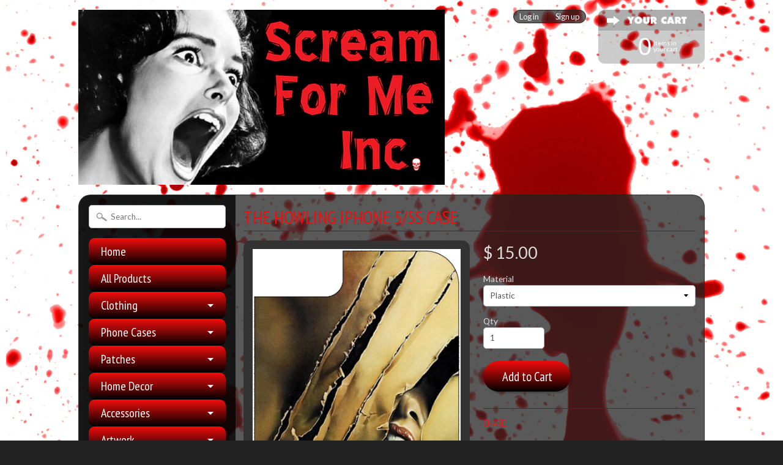

--- FILE ---
content_type: text/html; charset=utf-8
request_url: https://www.screamformeinc.com/products/the-howling-phone-case-1
body_size: 14677
content:
<!DOCTYPE html>
<!--[if IE 8]> <html class="no-js lt-ie9" lang="en" > <![endif]-->
<!--[if gt IE 8]><!--> <html class="no-js" lang="en" > <!--<![endif]-->
<head>
<meta charset="utf-8" />
<meta http-equiv="X-UA-Compatible" content="IE=edge" />  
<script>
document.documentElement.className = document.documentElement.className.replace("no-js","js");
</script>  
<meta name="viewport" content="width=device-width, initial-scale=1.0">



  <link href='//fonts.googleapis.com/css?family=PT+Sans+Narrow:400,700' rel='stylesheet' type='text/css'>

 

    <link href='//fonts.googleapis.com/css?family=Lato:400,700,700italic,400italic' rel='stylesheet' type='text/css'>
    
  
<link rel="shortcut icon" href="//www.screamformeinc.com/cdn/shop/t/4/assets/favicon.png?v=175003348467059279891443238390" />
<link rel="apple-touch-icon-precomposed" href="//www.screamformeinc.com/cdn/shop/t/4/assets/favicon-152.png?v=46682184427197146851443238436" />  


    <title>The Howling iPhone 5/5S Case | Scream For Me Inc.</title> 





	
		<meta name="description" content="" />
	



<link rel="canonical" href="https://www.screamformeinc.com/products/the-howling-phone-case-1" /> 


  <meta property="og:type" content="product">
  <meta property="og:title" content="The Howling iPhone 5/5S Case">
  
  <meta property="og:image" content="http://www.screamformeinc.com/cdn/shop/products/Howling_1_e8074bf3-611c-468a-a7d4-b7854e3c8670_grande.jpg?v=1479930475">
  <meta property="og:image:secure_url" content="https://www.screamformeinc.com/cdn/shop/products/Howling_1_e8074bf3-611c-468a-a7d4-b7854e3c8670_grande.jpg?v=1479930475">
  
  <meta property="og:image" content="http://www.screamformeinc.com/cdn/shop/products/Back_0967bd55-8d09-4ffb-81f5-5eb505a8cd10_grande.jpg?v=1479930475">
  <meta property="og:image:secure_url" content="https://www.screamformeinc.com/cdn/shop/products/Back_0967bd55-8d09-4ffb-81f5-5eb505a8cd10_grande.jpg?v=1479930475">
  
  <meta property="og:price:amount" content="15.00">
  <meta property="og:price:currency" content="USD">


  <meta property="og:url" content="https://www.screamformeinc.com/products/the-howling-phone-case-1">
  <meta property="og:site_name" content="Scream For Me Inc.">






  <meta name="twitter:card" content="product">
  <meta name="twitter:title" content="The Howling iPhone 5/5S Case">
  <meta name="twitter:description" content="">
  <meta name="twitter:image" content="https://www.screamformeinc.com/cdn/shop/products/Howling_1_e8074bf3-611c-468a-a7d4-b7854e3c8670_medium.jpg?v=1479930475">
  <meta name="twitter:image:width" content="240">
  <meta name="twitter:image:height" content="240">
  <meta name="twitter:label1" content="Price">
  
  <meta name="twitter:data1" content="Translation missing: en.products.general.from_text_html">
  
  <meta name="twitter:label2" content="Brand">
  <meta name="twitter:data2" content="Scream For Me Inc.">
  




<link href="//www.screamformeinc.com/cdn/shop/t/4/assets/styles.scss.css?v=52496822433551783591674755690" rel="stylesheet" type="text/css" media="all" />  

<script type="text/javascript" src="//ajax.googleapis.com/ajax/libs/jquery/1.11.3/jquery.min.js"></script>

<script src="//www.screamformeinc.com/cdn/shop/t/4/assets/shop.js?v=83639641407996370601446005119" type="text/javascript"></script> 



<script src="//www.screamformeinc.com/cdn/shopifycloud/storefront/assets/themes_support/option_selection-b017cd28.js" type="text/javascript"></script>

<!--[if lt IE 9]>
<script src="//html5shim.googlecode.com/svn/trunk/html5.js"></script>
<![endif]-->  
  
<script>window.performance && window.performance.mark && window.performance.mark('shopify.content_for_header.start');</script><meta id="shopify-digital-wallet" name="shopify-digital-wallet" content="/10043802/digital_wallets/dialog">
<meta name="shopify-checkout-api-token" content="44e6a984f1442a0ec1e3bd6a0e80ea1a">
<meta id="in-context-paypal-metadata" data-shop-id="10043802" data-venmo-supported="false" data-environment="production" data-locale="en_US" data-paypal-v4="true" data-currency="USD">
<link rel="alternate" type="application/json+oembed" href="https://www.screamformeinc.com/products/the-howling-phone-case-1.oembed">
<script async="async" src="/checkouts/internal/preloads.js?locale=en-US"></script>
<link rel="preconnect" href="https://shop.app" crossorigin="anonymous">
<script async="async" src="https://shop.app/checkouts/internal/preloads.js?locale=en-US&shop_id=10043802" crossorigin="anonymous"></script>
<script id="shopify-features" type="application/json">{"accessToken":"44e6a984f1442a0ec1e3bd6a0e80ea1a","betas":["rich-media-storefront-analytics"],"domain":"www.screamformeinc.com","predictiveSearch":true,"shopId":10043802,"locale":"en"}</script>
<script>var Shopify = Shopify || {};
Shopify.shop = "scream-for-me-inc.myshopify.com";
Shopify.locale = "en";
Shopify.currency = {"active":"USD","rate":"1.0"};
Shopify.country = "US";
Shopify.theme = {"name":"Sunrise","id":45729925,"schema_name":null,"schema_version":null,"theme_store_id":57,"role":"main"};
Shopify.theme.handle = "null";
Shopify.theme.style = {"id":null,"handle":null};
Shopify.cdnHost = "www.screamformeinc.com/cdn";
Shopify.routes = Shopify.routes || {};
Shopify.routes.root = "/";</script>
<script type="module">!function(o){(o.Shopify=o.Shopify||{}).modules=!0}(window);</script>
<script>!function(o){function n(){var o=[];function n(){o.push(Array.prototype.slice.apply(arguments))}return n.q=o,n}var t=o.Shopify=o.Shopify||{};t.loadFeatures=n(),t.autoloadFeatures=n()}(window);</script>
<script>
  window.ShopifyPay = window.ShopifyPay || {};
  window.ShopifyPay.apiHost = "shop.app\/pay";
  window.ShopifyPay.redirectState = null;
</script>
<script id="shop-js-analytics" type="application/json">{"pageType":"product"}</script>
<script defer="defer" async type="module" src="//www.screamformeinc.com/cdn/shopifycloud/shop-js/modules/v2/client.init-shop-cart-sync_BdyHc3Nr.en.esm.js"></script>
<script defer="defer" async type="module" src="//www.screamformeinc.com/cdn/shopifycloud/shop-js/modules/v2/chunk.common_Daul8nwZ.esm.js"></script>
<script type="module">
  await import("//www.screamformeinc.com/cdn/shopifycloud/shop-js/modules/v2/client.init-shop-cart-sync_BdyHc3Nr.en.esm.js");
await import("//www.screamformeinc.com/cdn/shopifycloud/shop-js/modules/v2/chunk.common_Daul8nwZ.esm.js");

  window.Shopify.SignInWithShop?.initShopCartSync?.({"fedCMEnabled":true,"windoidEnabled":true});

</script>
<script>
  window.Shopify = window.Shopify || {};
  if (!window.Shopify.featureAssets) window.Shopify.featureAssets = {};
  window.Shopify.featureAssets['shop-js'] = {"shop-cart-sync":["modules/v2/client.shop-cart-sync_QYOiDySF.en.esm.js","modules/v2/chunk.common_Daul8nwZ.esm.js"],"init-fed-cm":["modules/v2/client.init-fed-cm_DchLp9rc.en.esm.js","modules/v2/chunk.common_Daul8nwZ.esm.js"],"shop-button":["modules/v2/client.shop-button_OV7bAJc5.en.esm.js","modules/v2/chunk.common_Daul8nwZ.esm.js"],"init-windoid":["modules/v2/client.init-windoid_DwxFKQ8e.en.esm.js","modules/v2/chunk.common_Daul8nwZ.esm.js"],"shop-cash-offers":["modules/v2/client.shop-cash-offers_DWtL6Bq3.en.esm.js","modules/v2/chunk.common_Daul8nwZ.esm.js","modules/v2/chunk.modal_CQq8HTM6.esm.js"],"shop-toast-manager":["modules/v2/client.shop-toast-manager_CX9r1SjA.en.esm.js","modules/v2/chunk.common_Daul8nwZ.esm.js"],"init-shop-email-lookup-coordinator":["modules/v2/client.init-shop-email-lookup-coordinator_UhKnw74l.en.esm.js","modules/v2/chunk.common_Daul8nwZ.esm.js"],"pay-button":["modules/v2/client.pay-button_DzxNnLDY.en.esm.js","modules/v2/chunk.common_Daul8nwZ.esm.js"],"avatar":["modules/v2/client.avatar_BTnouDA3.en.esm.js"],"init-shop-cart-sync":["modules/v2/client.init-shop-cart-sync_BdyHc3Nr.en.esm.js","modules/v2/chunk.common_Daul8nwZ.esm.js"],"shop-login-button":["modules/v2/client.shop-login-button_D8B466_1.en.esm.js","modules/v2/chunk.common_Daul8nwZ.esm.js","modules/v2/chunk.modal_CQq8HTM6.esm.js"],"init-customer-accounts-sign-up":["modules/v2/client.init-customer-accounts-sign-up_C8fpPm4i.en.esm.js","modules/v2/client.shop-login-button_D8B466_1.en.esm.js","modules/v2/chunk.common_Daul8nwZ.esm.js","modules/v2/chunk.modal_CQq8HTM6.esm.js"],"init-shop-for-new-customer-accounts":["modules/v2/client.init-shop-for-new-customer-accounts_CVTO0Ztu.en.esm.js","modules/v2/client.shop-login-button_D8B466_1.en.esm.js","modules/v2/chunk.common_Daul8nwZ.esm.js","modules/v2/chunk.modal_CQq8HTM6.esm.js"],"init-customer-accounts":["modules/v2/client.init-customer-accounts_dRgKMfrE.en.esm.js","modules/v2/client.shop-login-button_D8B466_1.en.esm.js","modules/v2/chunk.common_Daul8nwZ.esm.js","modules/v2/chunk.modal_CQq8HTM6.esm.js"],"shop-follow-button":["modules/v2/client.shop-follow-button_CkZpjEct.en.esm.js","modules/v2/chunk.common_Daul8nwZ.esm.js","modules/v2/chunk.modal_CQq8HTM6.esm.js"],"lead-capture":["modules/v2/client.lead-capture_BntHBhfp.en.esm.js","modules/v2/chunk.common_Daul8nwZ.esm.js","modules/v2/chunk.modal_CQq8HTM6.esm.js"],"checkout-modal":["modules/v2/client.checkout-modal_CfxcYbTm.en.esm.js","modules/v2/chunk.common_Daul8nwZ.esm.js","modules/v2/chunk.modal_CQq8HTM6.esm.js"],"shop-login":["modules/v2/client.shop-login_Da4GZ2H6.en.esm.js","modules/v2/chunk.common_Daul8nwZ.esm.js","modules/v2/chunk.modal_CQq8HTM6.esm.js"],"payment-terms":["modules/v2/client.payment-terms_MV4M3zvL.en.esm.js","modules/v2/chunk.common_Daul8nwZ.esm.js","modules/v2/chunk.modal_CQq8HTM6.esm.js"]};
</script>
<script id="__st">var __st={"a":10043802,"offset":-28800,"reqid":"f1b832dc-dd6b-453a-9987-2517aedf9938-1768968306","pageurl":"www.screamformeinc.com\/products\/the-howling-phone-case-1","u":"770e57fa344a","p":"product","rtyp":"product","rid":2297430853};</script>
<script>window.ShopifyPaypalV4VisibilityTracking = true;</script>
<script id="captcha-bootstrap">!function(){'use strict';const t='contact',e='account',n='new_comment',o=[[t,t],['blogs',n],['comments',n],[t,'customer']],c=[[e,'customer_login'],[e,'guest_login'],[e,'recover_customer_password'],[e,'create_customer']],r=t=>t.map((([t,e])=>`form[action*='/${t}']:not([data-nocaptcha='true']) input[name='form_type'][value='${e}']`)).join(','),a=t=>()=>t?[...document.querySelectorAll(t)].map((t=>t.form)):[];function s(){const t=[...o],e=r(t);return a(e)}const i='password',u='form_key',d=['recaptcha-v3-token','g-recaptcha-response','h-captcha-response',i],f=()=>{try{return window.sessionStorage}catch{return}},m='__shopify_v',_=t=>t.elements[u];function p(t,e,n=!1){try{const o=window.sessionStorage,c=JSON.parse(o.getItem(e)),{data:r}=function(t){const{data:e,action:n}=t;return t[m]||n?{data:e,action:n}:{data:t,action:n}}(c);for(const[e,n]of Object.entries(r))t.elements[e]&&(t.elements[e].value=n);n&&o.removeItem(e)}catch(o){console.error('form repopulation failed',{error:o})}}const l='form_type',E='cptcha';function T(t){t.dataset[E]=!0}const w=window,h=w.document,L='Shopify',v='ce_forms',y='captcha';let A=!1;((t,e)=>{const n=(g='f06e6c50-85a8-45c8-87d0-21a2b65856fe',I='https://cdn.shopify.com/shopifycloud/storefront-forms-hcaptcha/ce_storefront_forms_captcha_hcaptcha.v1.5.2.iife.js',D={infoText:'Protected by hCaptcha',privacyText:'Privacy',termsText:'Terms'},(t,e,n)=>{const o=w[L][v],c=o.bindForm;if(c)return c(t,g,e,D).then(n);var r;o.q.push([[t,g,e,D],n]),r=I,A||(h.body.append(Object.assign(h.createElement('script'),{id:'captcha-provider',async:!0,src:r})),A=!0)});var g,I,D;w[L]=w[L]||{},w[L][v]=w[L][v]||{},w[L][v].q=[],w[L][y]=w[L][y]||{},w[L][y].protect=function(t,e){n(t,void 0,e),T(t)},Object.freeze(w[L][y]),function(t,e,n,w,h,L){const[v,y,A,g]=function(t,e,n){const i=e?o:[],u=t?c:[],d=[...i,...u],f=r(d),m=r(i),_=r(d.filter((([t,e])=>n.includes(e))));return[a(f),a(m),a(_),s()]}(w,h,L),I=t=>{const e=t.target;return e instanceof HTMLFormElement?e:e&&e.form},D=t=>v().includes(t);t.addEventListener('submit',(t=>{const e=I(t);if(!e)return;const n=D(e)&&!e.dataset.hcaptchaBound&&!e.dataset.recaptchaBound,o=_(e),c=g().includes(e)&&(!o||!o.value);(n||c)&&t.preventDefault(),c&&!n&&(function(t){try{if(!f())return;!function(t){const e=f();if(!e)return;const n=_(t);if(!n)return;const o=n.value;o&&e.removeItem(o)}(t);const e=Array.from(Array(32),(()=>Math.random().toString(36)[2])).join('');!function(t,e){_(t)||t.append(Object.assign(document.createElement('input'),{type:'hidden',name:u})),t.elements[u].value=e}(t,e),function(t,e){const n=f();if(!n)return;const o=[...t.querySelectorAll(`input[type='${i}']`)].map((({name:t})=>t)),c=[...d,...o],r={};for(const[a,s]of new FormData(t).entries())c.includes(a)||(r[a]=s);n.setItem(e,JSON.stringify({[m]:1,action:t.action,data:r}))}(t,e)}catch(e){console.error('failed to persist form',e)}}(e),e.submit())}));const S=(t,e)=>{t&&!t.dataset[E]&&(n(t,e.some((e=>e===t))),T(t))};for(const o of['focusin','change'])t.addEventListener(o,(t=>{const e=I(t);D(e)&&S(e,y())}));const B=e.get('form_key'),M=e.get(l),P=B&&M;t.addEventListener('DOMContentLoaded',(()=>{const t=y();if(P)for(const e of t)e.elements[l].value===M&&p(e,B);[...new Set([...A(),...v().filter((t=>'true'===t.dataset.shopifyCaptcha))])].forEach((e=>S(e,t)))}))}(h,new URLSearchParams(w.location.search),n,t,e,['guest_login'])})(!0,!0)}();</script>
<script integrity="sha256-4kQ18oKyAcykRKYeNunJcIwy7WH5gtpwJnB7kiuLZ1E=" data-source-attribution="shopify.loadfeatures" defer="defer" src="//www.screamformeinc.com/cdn/shopifycloud/storefront/assets/storefront/load_feature-a0a9edcb.js" crossorigin="anonymous"></script>
<script crossorigin="anonymous" defer="defer" src="//www.screamformeinc.com/cdn/shopifycloud/storefront/assets/shopify_pay/storefront-65b4c6d7.js?v=20250812"></script>
<script data-source-attribution="shopify.dynamic_checkout.dynamic.init">var Shopify=Shopify||{};Shopify.PaymentButton=Shopify.PaymentButton||{isStorefrontPortableWallets:!0,init:function(){window.Shopify.PaymentButton.init=function(){};var t=document.createElement("script");t.src="https://www.screamformeinc.com/cdn/shopifycloud/portable-wallets/latest/portable-wallets.en.js",t.type="module",document.head.appendChild(t)}};
</script>
<script data-source-attribution="shopify.dynamic_checkout.buyer_consent">
  function portableWalletsHideBuyerConsent(e){var t=document.getElementById("shopify-buyer-consent"),n=document.getElementById("shopify-subscription-policy-button");t&&n&&(t.classList.add("hidden"),t.setAttribute("aria-hidden","true"),n.removeEventListener("click",e))}function portableWalletsShowBuyerConsent(e){var t=document.getElementById("shopify-buyer-consent"),n=document.getElementById("shopify-subscription-policy-button");t&&n&&(t.classList.remove("hidden"),t.removeAttribute("aria-hidden"),n.addEventListener("click",e))}window.Shopify?.PaymentButton&&(window.Shopify.PaymentButton.hideBuyerConsent=portableWalletsHideBuyerConsent,window.Shopify.PaymentButton.showBuyerConsent=portableWalletsShowBuyerConsent);
</script>
<script data-source-attribution="shopify.dynamic_checkout.cart.bootstrap">document.addEventListener("DOMContentLoaded",(function(){function t(){return document.querySelector("shopify-accelerated-checkout-cart, shopify-accelerated-checkout")}if(t())Shopify.PaymentButton.init();else{new MutationObserver((function(e,n){t()&&(Shopify.PaymentButton.init(),n.disconnect())})).observe(document.body,{childList:!0,subtree:!0})}}));
</script>
<link id="shopify-accelerated-checkout-styles" rel="stylesheet" media="screen" href="https://www.screamformeinc.com/cdn/shopifycloud/portable-wallets/latest/accelerated-checkout-backwards-compat.css" crossorigin="anonymous">
<style id="shopify-accelerated-checkout-cart">
        #shopify-buyer-consent {
  margin-top: 1em;
  display: inline-block;
  width: 100%;
}

#shopify-buyer-consent.hidden {
  display: none;
}

#shopify-subscription-policy-button {
  background: none;
  border: none;
  padding: 0;
  text-decoration: underline;
  font-size: inherit;
  cursor: pointer;
}

#shopify-subscription-policy-button::before {
  box-shadow: none;
}

      </style>

<script>window.performance && window.performance.mark && window.performance.mark('shopify.content_for_header.end');</script>
<!-- Added by Yahoo Commerce Central. DO NOT REMOVE/EDIT -->
<meta name="google-site-verification" content="MfT3T1u_VHbY1QHrfhk7aNQVANybsbfsTA2QIT_5o2s" />
<script type="text/javascript">
(function (d, w) {
  var x = d.getElementsByTagName('SCRIPT')[0], g = d.createElement('SCRIPT'); 
  g.type = 'text/javascript';
  g.async = true;
  g.src = ('https:' == d.location.protocol ? 'https://ssl' : 'http://www') + '.google-analytics.com/ga.js';
  x.parentNode.insertBefore(g, x);
}(document, window));
</script>
<!-- End of addition by Yahoo Commerce Central. DO NOT REMOVE/EDIT -->
<link href="https://monorail-edge.shopifysvc.com" rel="dns-prefetch">
<script>(function(){if ("sendBeacon" in navigator && "performance" in window) {try {var session_token_from_headers = performance.getEntriesByType('navigation')[0].serverTiming.find(x => x.name == '_s').description;} catch {var session_token_from_headers = undefined;}var session_cookie_matches = document.cookie.match(/_shopify_s=([^;]*)/);var session_token_from_cookie = session_cookie_matches && session_cookie_matches.length === 2 ? session_cookie_matches[1] : "";var session_token = session_token_from_headers || session_token_from_cookie || "";function handle_abandonment_event(e) {var entries = performance.getEntries().filter(function(entry) {return /monorail-edge.shopifysvc.com/.test(entry.name);});if (!window.abandonment_tracked && entries.length === 0) {window.abandonment_tracked = true;var currentMs = Date.now();var navigation_start = performance.timing.navigationStart;var payload = {shop_id: 10043802,url: window.location.href,navigation_start,duration: currentMs - navigation_start,session_token,page_type: "product"};window.navigator.sendBeacon("https://monorail-edge.shopifysvc.com/v1/produce", JSON.stringify({schema_id: "online_store_buyer_site_abandonment/1.1",payload: payload,metadata: {event_created_at_ms: currentMs,event_sent_at_ms: currentMs}}));}}window.addEventListener('pagehide', handle_abandonment_event);}}());</script>
<script id="web-pixels-manager-setup">(function e(e,d,r,n,o){if(void 0===o&&(o={}),!Boolean(null===(a=null===(i=window.Shopify)||void 0===i?void 0:i.analytics)||void 0===a?void 0:a.replayQueue)){var i,a;window.Shopify=window.Shopify||{};var t=window.Shopify;t.analytics=t.analytics||{};var s=t.analytics;s.replayQueue=[],s.publish=function(e,d,r){return s.replayQueue.push([e,d,r]),!0};try{self.performance.mark("wpm:start")}catch(e){}var l=function(){var e={modern:/Edge?\/(1{2}[4-9]|1[2-9]\d|[2-9]\d{2}|\d{4,})\.\d+(\.\d+|)|Firefox\/(1{2}[4-9]|1[2-9]\d|[2-9]\d{2}|\d{4,})\.\d+(\.\d+|)|Chrom(ium|e)\/(9{2}|\d{3,})\.\d+(\.\d+|)|(Maci|X1{2}).+ Version\/(15\.\d+|(1[6-9]|[2-9]\d|\d{3,})\.\d+)([,.]\d+|)( \(\w+\)|)( Mobile\/\w+|) Safari\/|Chrome.+OPR\/(9{2}|\d{3,})\.\d+\.\d+|(CPU[ +]OS|iPhone[ +]OS|CPU[ +]iPhone|CPU IPhone OS|CPU iPad OS)[ +]+(15[._]\d+|(1[6-9]|[2-9]\d|\d{3,})[._]\d+)([._]\d+|)|Android:?[ /-](13[3-9]|1[4-9]\d|[2-9]\d{2}|\d{4,})(\.\d+|)(\.\d+|)|Android.+Firefox\/(13[5-9]|1[4-9]\d|[2-9]\d{2}|\d{4,})\.\d+(\.\d+|)|Android.+Chrom(ium|e)\/(13[3-9]|1[4-9]\d|[2-9]\d{2}|\d{4,})\.\d+(\.\d+|)|SamsungBrowser\/([2-9]\d|\d{3,})\.\d+/,legacy:/Edge?\/(1[6-9]|[2-9]\d|\d{3,})\.\d+(\.\d+|)|Firefox\/(5[4-9]|[6-9]\d|\d{3,})\.\d+(\.\d+|)|Chrom(ium|e)\/(5[1-9]|[6-9]\d|\d{3,})\.\d+(\.\d+|)([\d.]+$|.*Safari\/(?![\d.]+ Edge\/[\d.]+$))|(Maci|X1{2}).+ Version\/(10\.\d+|(1[1-9]|[2-9]\d|\d{3,})\.\d+)([,.]\d+|)( \(\w+\)|)( Mobile\/\w+|) Safari\/|Chrome.+OPR\/(3[89]|[4-9]\d|\d{3,})\.\d+\.\d+|(CPU[ +]OS|iPhone[ +]OS|CPU[ +]iPhone|CPU IPhone OS|CPU iPad OS)[ +]+(10[._]\d+|(1[1-9]|[2-9]\d|\d{3,})[._]\d+)([._]\d+|)|Android:?[ /-](13[3-9]|1[4-9]\d|[2-9]\d{2}|\d{4,})(\.\d+|)(\.\d+|)|Mobile Safari.+OPR\/([89]\d|\d{3,})\.\d+\.\d+|Android.+Firefox\/(13[5-9]|1[4-9]\d|[2-9]\d{2}|\d{4,})\.\d+(\.\d+|)|Android.+Chrom(ium|e)\/(13[3-9]|1[4-9]\d|[2-9]\d{2}|\d{4,})\.\d+(\.\d+|)|Android.+(UC? ?Browser|UCWEB|U3)[ /]?(15\.([5-9]|\d{2,})|(1[6-9]|[2-9]\d|\d{3,})\.\d+)\.\d+|SamsungBrowser\/(5\.\d+|([6-9]|\d{2,})\.\d+)|Android.+MQ{2}Browser\/(14(\.(9|\d{2,})|)|(1[5-9]|[2-9]\d|\d{3,})(\.\d+|))(\.\d+|)|K[Aa][Ii]OS\/(3\.\d+|([4-9]|\d{2,})\.\d+)(\.\d+|)/},d=e.modern,r=e.legacy,n=navigator.userAgent;return n.match(d)?"modern":n.match(r)?"legacy":"unknown"}(),u="modern"===l?"modern":"legacy",c=(null!=n?n:{modern:"",legacy:""})[u],f=function(e){return[e.baseUrl,"/wpm","/b",e.hashVersion,"modern"===e.buildTarget?"m":"l",".js"].join("")}({baseUrl:d,hashVersion:r,buildTarget:u}),m=function(e){var d=e.version,r=e.bundleTarget,n=e.surface,o=e.pageUrl,i=e.monorailEndpoint;return{emit:function(e){var a=e.status,t=e.errorMsg,s=(new Date).getTime(),l=JSON.stringify({metadata:{event_sent_at_ms:s},events:[{schema_id:"web_pixels_manager_load/3.1",payload:{version:d,bundle_target:r,page_url:o,status:a,surface:n,error_msg:t},metadata:{event_created_at_ms:s}}]});if(!i)return console&&console.warn&&console.warn("[Web Pixels Manager] No Monorail endpoint provided, skipping logging."),!1;try{return self.navigator.sendBeacon.bind(self.navigator)(i,l)}catch(e){}var u=new XMLHttpRequest;try{return u.open("POST",i,!0),u.setRequestHeader("Content-Type","text/plain"),u.send(l),!0}catch(e){return console&&console.warn&&console.warn("[Web Pixels Manager] Got an unhandled error while logging to Monorail."),!1}}}}({version:r,bundleTarget:l,surface:e.surface,pageUrl:self.location.href,monorailEndpoint:e.monorailEndpoint});try{o.browserTarget=l,function(e){var d=e.src,r=e.async,n=void 0===r||r,o=e.onload,i=e.onerror,a=e.sri,t=e.scriptDataAttributes,s=void 0===t?{}:t,l=document.createElement("script"),u=document.querySelector("head"),c=document.querySelector("body");if(l.async=n,l.src=d,a&&(l.integrity=a,l.crossOrigin="anonymous"),s)for(var f in s)if(Object.prototype.hasOwnProperty.call(s,f))try{l.dataset[f]=s[f]}catch(e){}if(o&&l.addEventListener("load",o),i&&l.addEventListener("error",i),u)u.appendChild(l);else{if(!c)throw new Error("Did not find a head or body element to append the script");c.appendChild(l)}}({src:f,async:!0,onload:function(){if(!function(){var e,d;return Boolean(null===(d=null===(e=window.Shopify)||void 0===e?void 0:e.analytics)||void 0===d?void 0:d.initialized)}()){var d=window.webPixelsManager.init(e)||void 0;if(d){var r=window.Shopify.analytics;r.replayQueue.forEach((function(e){var r=e[0],n=e[1],o=e[2];d.publishCustomEvent(r,n,o)})),r.replayQueue=[],r.publish=d.publishCustomEvent,r.visitor=d.visitor,r.initialized=!0}}},onerror:function(){return m.emit({status:"failed",errorMsg:"".concat(f," has failed to load")})},sri:function(e){var d=/^sha384-[A-Za-z0-9+/=]+$/;return"string"==typeof e&&d.test(e)}(c)?c:"",scriptDataAttributes:o}),m.emit({status:"loading"})}catch(e){m.emit({status:"failed",errorMsg:(null==e?void 0:e.message)||"Unknown error"})}}})({shopId: 10043802,storefrontBaseUrl: "https://www.screamformeinc.com",extensionsBaseUrl: "https://extensions.shopifycdn.com/cdn/shopifycloud/web-pixels-manager",monorailEndpoint: "https://monorail-edge.shopifysvc.com/unstable/produce_batch",surface: "storefront-renderer",enabledBetaFlags: ["2dca8a86"],webPixelsConfigList: [{"id":"111313047","eventPayloadVersion":"v1","runtimeContext":"LAX","scriptVersion":"1","type":"CUSTOM","privacyPurposes":["ANALYTICS"],"name":"Google Analytics tag (migrated)"},{"id":"shopify-app-pixel","configuration":"{}","eventPayloadVersion":"v1","runtimeContext":"STRICT","scriptVersion":"0450","apiClientId":"shopify-pixel","type":"APP","privacyPurposes":["ANALYTICS","MARKETING"]},{"id":"shopify-custom-pixel","eventPayloadVersion":"v1","runtimeContext":"LAX","scriptVersion":"0450","apiClientId":"shopify-pixel","type":"CUSTOM","privacyPurposes":["ANALYTICS","MARKETING"]}],isMerchantRequest: false,initData: {"shop":{"name":"Scream For Me Inc.","paymentSettings":{"currencyCode":"USD"},"myshopifyDomain":"scream-for-me-inc.myshopify.com","countryCode":"US","storefrontUrl":"https:\/\/www.screamformeinc.com"},"customer":null,"cart":null,"checkout":null,"productVariants":[{"price":{"amount":15.0,"currencyCode":"USD"},"product":{"title":"The Howling iPhone 5\/5S Case","vendor":"Scream For Me Inc.","id":"2297430853","untranslatedTitle":"The Howling iPhone 5\/5S Case","url":"\/products\/the-howling-phone-case-1","type":"iPhone"},"id":"6626299589","image":{"src":"\/\/www.screamformeinc.com\/cdn\/shop\/products\/Howling_1_e8074bf3-611c-468a-a7d4-b7854e3c8670.jpg?v=1479930475"},"sku":"","title":"Plastic","untranslatedTitle":"Plastic"},{"price":{"amount":20.0,"currencyCode":"USD"},"product":{"title":"The Howling iPhone 5\/5S Case","vendor":"Scream For Me Inc.","id":"2297430853","untranslatedTitle":"The Howling iPhone 5\/5S Case","url":"\/products\/the-howling-phone-case-1","type":"iPhone"},"id":"6626299653","image":{"src":"\/\/www.screamformeinc.com\/cdn\/shop\/products\/Howling_1_e8074bf3-611c-468a-a7d4-b7854e3c8670.jpg?v=1479930475"},"sku":"","title":"Rubber","untranslatedTitle":"Rubber"},{"price":{"amount":25.0,"currencyCode":"USD"},"product":{"title":"The Howling iPhone 5\/5S Case","vendor":"Scream For Me Inc.","id":"2297430853","untranslatedTitle":"The Howling iPhone 5\/5S Case","url":"\/products\/the-howling-phone-case-1","type":"iPhone"},"id":"6626299717","image":{"src":"\/\/www.screamformeinc.com\/cdn\/shop\/products\/Howling_1_e8074bf3-611c-468a-a7d4-b7854e3c8670.jpg?v=1479930475"},"sku":"","title":"2-in-1","untranslatedTitle":"2-in-1"},{"price":{"amount":30.0,"currencyCode":"USD"},"product":{"title":"The Howling iPhone 5\/5S Case","vendor":"Scream For Me Inc.","id":"2297430853","untranslatedTitle":"The Howling iPhone 5\/5S Case","url":"\/products\/the-howling-phone-case-1","type":"iPhone"},"id":"6626299845","image":{"src":"\/\/www.screamformeinc.com\/cdn\/shop\/products\/Howling_1_e8074bf3-611c-468a-a7d4-b7854e3c8670.jpg?v=1479930475"},"sku":"","title":"Wallet","untranslatedTitle":"Wallet"}],"purchasingCompany":null},},"https://www.screamformeinc.com/cdn","fcfee988w5aeb613cpc8e4bc33m6693e112",{"modern":"","legacy":""},{"shopId":"10043802","storefrontBaseUrl":"https:\/\/www.screamformeinc.com","extensionBaseUrl":"https:\/\/extensions.shopifycdn.com\/cdn\/shopifycloud\/web-pixels-manager","surface":"storefront-renderer","enabledBetaFlags":"[\"2dca8a86\"]","isMerchantRequest":"false","hashVersion":"fcfee988w5aeb613cpc8e4bc33m6693e112","publish":"custom","events":"[[\"page_viewed\",{}],[\"product_viewed\",{\"productVariant\":{\"price\":{\"amount\":15.0,\"currencyCode\":\"USD\"},\"product\":{\"title\":\"The Howling iPhone 5\/5S Case\",\"vendor\":\"Scream For Me Inc.\",\"id\":\"2297430853\",\"untranslatedTitle\":\"The Howling iPhone 5\/5S Case\",\"url\":\"\/products\/the-howling-phone-case-1\",\"type\":\"iPhone\"},\"id\":\"6626299589\",\"image\":{\"src\":\"\/\/www.screamformeinc.com\/cdn\/shop\/products\/Howling_1_e8074bf3-611c-468a-a7d4-b7854e3c8670.jpg?v=1479930475\"},\"sku\":\"\",\"title\":\"Plastic\",\"untranslatedTitle\":\"Plastic\"}}]]"});</script><script>
  window.ShopifyAnalytics = window.ShopifyAnalytics || {};
  window.ShopifyAnalytics.meta = window.ShopifyAnalytics.meta || {};
  window.ShopifyAnalytics.meta.currency = 'USD';
  var meta = {"product":{"id":2297430853,"gid":"gid:\/\/shopify\/Product\/2297430853","vendor":"Scream For Me Inc.","type":"iPhone","handle":"the-howling-phone-case-1","variants":[{"id":6626299589,"price":1500,"name":"The Howling iPhone 5\/5S Case - Plastic","public_title":"Plastic","sku":""},{"id":6626299653,"price":2000,"name":"The Howling iPhone 5\/5S Case - Rubber","public_title":"Rubber","sku":""},{"id":6626299717,"price":2500,"name":"The Howling iPhone 5\/5S Case - 2-in-1","public_title":"2-in-1","sku":""},{"id":6626299845,"price":3000,"name":"The Howling iPhone 5\/5S Case - Wallet","public_title":"Wallet","sku":""}],"remote":false},"page":{"pageType":"product","resourceType":"product","resourceId":2297430853,"requestId":"f1b832dc-dd6b-453a-9987-2517aedf9938-1768968306"}};
  for (var attr in meta) {
    window.ShopifyAnalytics.meta[attr] = meta[attr];
  }
</script>
<script class="analytics">
  (function () {
    var customDocumentWrite = function(content) {
      var jquery = null;

      if (window.jQuery) {
        jquery = window.jQuery;
      } else if (window.Checkout && window.Checkout.$) {
        jquery = window.Checkout.$;
      }

      if (jquery) {
        jquery('body').append(content);
      }
    };

    var hasLoggedConversion = function(token) {
      if (token) {
        return document.cookie.indexOf('loggedConversion=' + token) !== -1;
      }
      return false;
    }

    var setCookieIfConversion = function(token) {
      if (token) {
        var twoMonthsFromNow = new Date(Date.now());
        twoMonthsFromNow.setMonth(twoMonthsFromNow.getMonth() + 2);

        document.cookie = 'loggedConversion=' + token + '; expires=' + twoMonthsFromNow;
      }
    }

    var trekkie = window.ShopifyAnalytics.lib = window.trekkie = window.trekkie || [];
    if (trekkie.integrations) {
      return;
    }
    trekkie.methods = [
      'identify',
      'page',
      'ready',
      'track',
      'trackForm',
      'trackLink'
    ];
    trekkie.factory = function(method) {
      return function() {
        var args = Array.prototype.slice.call(arguments);
        args.unshift(method);
        trekkie.push(args);
        return trekkie;
      };
    };
    for (var i = 0; i < trekkie.methods.length; i++) {
      var key = trekkie.methods[i];
      trekkie[key] = trekkie.factory(key);
    }
    trekkie.load = function(config) {
      trekkie.config = config || {};
      trekkie.config.initialDocumentCookie = document.cookie;
      var first = document.getElementsByTagName('script')[0];
      var script = document.createElement('script');
      script.type = 'text/javascript';
      script.onerror = function(e) {
        var scriptFallback = document.createElement('script');
        scriptFallback.type = 'text/javascript';
        scriptFallback.onerror = function(error) {
                var Monorail = {
      produce: function produce(monorailDomain, schemaId, payload) {
        var currentMs = new Date().getTime();
        var event = {
          schema_id: schemaId,
          payload: payload,
          metadata: {
            event_created_at_ms: currentMs,
            event_sent_at_ms: currentMs
          }
        };
        return Monorail.sendRequest("https://" + monorailDomain + "/v1/produce", JSON.stringify(event));
      },
      sendRequest: function sendRequest(endpointUrl, payload) {
        // Try the sendBeacon API
        if (window && window.navigator && typeof window.navigator.sendBeacon === 'function' && typeof window.Blob === 'function' && !Monorail.isIos12()) {
          var blobData = new window.Blob([payload], {
            type: 'text/plain'
          });

          if (window.navigator.sendBeacon(endpointUrl, blobData)) {
            return true;
          } // sendBeacon was not successful

        } // XHR beacon

        var xhr = new XMLHttpRequest();

        try {
          xhr.open('POST', endpointUrl);
          xhr.setRequestHeader('Content-Type', 'text/plain');
          xhr.send(payload);
        } catch (e) {
          console.log(e);
        }

        return false;
      },
      isIos12: function isIos12() {
        return window.navigator.userAgent.lastIndexOf('iPhone; CPU iPhone OS 12_') !== -1 || window.navigator.userAgent.lastIndexOf('iPad; CPU OS 12_') !== -1;
      }
    };
    Monorail.produce('monorail-edge.shopifysvc.com',
      'trekkie_storefront_load_errors/1.1',
      {shop_id: 10043802,
      theme_id: 45729925,
      app_name: "storefront",
      context_url: window.location.href,
      source_url: "//www.screamformeinc.com/cdn/s/trekkie.storefront.cd680fe47e6c39ca5d5df5f0a32d569bc48c0f27.min.js"});

        };
        scriptFallback.async = true;
        scriptFallback.src = '//www.screamformeinc.com/cdn/s/trekkie.storefront.cd680fe47e6c39ca5d5df5f0a32d569bc48c0f27.min.js';
        first.parentNode.insertBefore(scriptFallback, first);
      };
      script.async = true;
      script.src = '//www.screamformeinc.com/cdn/s/trekkie.storefront.cd680fe47e6c39ca5d5df5f0a32d569bc48c0f27.min.js';
      first.parentNode.insertBefore(script, first);
    };
    trekkie.load(
      {"Trekkie":{"appName":"storefront","development":false,"defaultAttributes":{"shopId":10043802,"isMerchantRequest":null,"themeId":45729925,"themeCityHash":"861879931189289909","contentLanguage":"en","currency":"USD","eventMetadataId":"29772378-aa6c-4448-80fc-ad31b00a17ed"},"isServerSideCookieWritingEnabled":true,"monorailRegion":"shop_domain","enabledBetaFlags":["65f19447"]},"Session Attribution":{},"S2S":{"facebookCapiEnabled":false,"source":"trekkie-storefront-renderer","apiClientId":580111}}
    );

    var loaded = false;
    trekkie.ready(function() {
      if (loaded) return;
      loaded = true;

      window.ShopifyAnalytics.lib = window.trekkie;

      var originalDocumentWrite = document.write;
      document.write = customDocumentWrite;
      try { window.ShopifyAnalytics.merchantGoogleAnalytics.call(this); } catch(error) {};
      document.write = originalDocumentWrite;

      window.ShopifyAnalytics.lib.page(null,{"pageType":"product","resourceType":"product","resourceId":2297430853,"requestId":"f1b832dc-dd6b-453a-9987-2517aedf9938-1768968306","shopifyEmitted":true});

      var match = window.location.pathname.match(/checkouts\/(.+)\/(thank_you|post_purchase)/)
      var token = match? match[1]: undefined;
      if (!hasLoggedConversion(token)) {
        setCookieIfConversion(token);
        window.ShopifyAnalytics.lib.track("Viewed Product",{"currency":"USD","variantId":6626299589,"productId":2297430853,"productGid":"gid:\/\/shopify\/Product\/2297430853","name":"The Howling iPhone 5\/5S Case - Plastic","price":"15.00","sku":"","brand":"Scream For Me Inc.","variant":"Plastic","category":"iPhone","nonInteraction":true,"remote":false},undefined,undefined,{"shopifyEmitted":true});
      window.ShopifyAnalytics.lib.track("monorail:\/\/trekkie_storefront_viewed_product\/1.1",{"currency":"USD","variantId":6626299589,"productId":2297430853,"productGid":"gid:\/\/shopify\/Product\/2297430853","name":"The Howling iPhone 5\/5S Case - Plastic","price":"15.00","sku":"","brand":"Scream For Me Inc.","variant":"Plastic","category":"iPhone","nonInteraction":true,"remote":false,"referer":"https:\/\/www.screamformeinc.com\/products\/the-howling-phone-case-1"});
      }
    });


        var eventsListenerScript = document.createElement('script');
        eventsListenerScript.async = true;
        eventsListenerScript.src = "//www.screamformeinc.com/cdn/shopifycloud/storefront/assets/shop_events_listener-3da45d37.js";
        document.getElementsByTagName('head')[0].appendChild(eventsListenerScript);

})();</script>
  <script>
  if (!window.ga || (window.ga && typeof window.ga !== 'function')) {
    window.ga = function ga() {
      (window.ga.q = window.ga.q || []).push(arguments);
      if (window.Shopify && window.Shopify.analytics && typeof window.Shopify.analytics.publish === 'function') {
        window.Shopify.analytics.publish("ga_stub_called", {}, {sendTo: "google_osp_migration"});
      }
      console.error("Shopify's Google Analytics stub called with:", Array.from(arguments), "\nSee https://help.shopify.com/manual/promoting-marketing/pixels/pixel-migration#google for more information.");
    };
    if (window.Shopify && window.Shopify.analytics && typeof window.Shopify.analytics.publish === 'function') {
      window.Shopify.analytics.publish("ga_stub_initialized", {}, {sendTo: "google_osp_migration"});
    }
  }
</script>
<script
  defer
  src="https://www.screamformeinc.com/cdn/shopifycloud/perf-kit/shopify-perf-kit-3.0.4.min.js"
  data-application="storefront-renderer"
  data-shop-id="10043802"
  data-render-region="gcp-us-central1"
  data-page-type="product"
  data-theme-instance-id="45729925"
  data-theme-name=""
  data-theme-version=""
  data-monorail-region="shop_domain"
  data-resource-timing-sampling-rate="10"
  data-shs="true"
  data-shs-beacon="true"
  data-shs-export-with-fetch="true"
  data-shs-logs-sample-rate="1"
  data-shs-beacon-endpoint="https://www.screamformeinc.com/api/collect"
></script>
</head>

<body id="product" data-curr-format="$ {{amount}}" data-shop-currency="USD">
   <div id="site-wrap">
      <header id="header" class="clearfix">	
         <div class="row clearfix">
            <div class="logo">
                  
                <a class="newfont" href="/" title="Scream For Me Inc.">
                  
                     <img src="//www.screamformeinc.com/cdn/shop/t/4/assets/logo.png?v=50678938440468253491443238657" alt="Scream For Me Inc." />
                  
                </a>
                               
            </div>
            
           
           
            
            <div class="login-top hide-mobile">
                     
                          <a href="/account/login">Log in</a> | <a href="/account/register">Sign up</a>
                                 
            </div>
                       

            <div class="cart-info hide-mobile">
               <a href="/cart"><em>0</em> <span>items in your cart</span></a>
            </div>
         </div>

         

         <nav class="off-canvas-navigation show-mobile newfont">
            <a href="#menu" class="menu-button">Menu</a>			
            
               <a href="/account" class="">Account</a>			
            
            <a href="/cart" class="">Cart</a>			
         </nav> 
      </header>

   <div id="content">
      <section role="complementary" id="sidebar">
   <nav role="navigation" id="menu">
      <form method="get" action="/search" class="search-form">
			<fieldset>
			<input type="text" placeholder="Search..." name="q" id="search-input">
			<button type="submit" class="button">Search</button>
			</fieldset>
		</form>          
      
      
      <ul id="side-menu">
        

         
	

      
      
         <li>
            <a class="newfont" href="/">Home</a>
         </li>
      
   
      
      
         <li>
            <a class="newfont" href="/collections/all-products">All Products</a>
         </li>
      
   
      
      
         <li class="has-sub level-1">
           <a class="newfont top-link" href="/collections/clothing">Clothing</a>
            <ul class="animated">
            
               
               
                  <li>
                     <a class="" href="/collections/clothing/Shirt+Shirts">Shirts</a>
                  </li>
               
            
               
               
                  <li>
                     <a class="" href="/collections/clothing/Underwear">Underwear</a>
                  </li>
               
            
               
               
                  <li>
                     <a class="" href="/collections/clothing/Sandals">Sandals</a>
                  </li>
               
            
               
               
                  <li>
                     <a class="" href="/collections/clothing/Hat">Hats</a>
                  </li>
               
                    
            </ul>
         </li>
      
   
      
      
         <li class="has-sub level-1">
           <a class="newfont top-link" href="/collections/phone-cases">Phone Cases</a>
            <ul class="animated">
            
               
               
                  <li class="has-sub level-2">
                     <a class="top-link" href="/collections/phone-cases">iPhone</a>
                     <ul>
                     
                        <li>
                           <a href="/collections/phone-cases/6" title="">iPhone 6/6S</a>
                        </li>
                     
                        <li>
                           <a href="/collections/phone-cases/6plus" title="">iPhone 6+/6S+</a>
                        </li>
                     
                        <li>
                           <a href="/collections/phone-cases/7" title="">iPhone 7/8</a>
                        </li>
                     
                        <li>
                           <a href="/collections/phone-cases/7plus" title="">iPhone 7+/8+</a>
                        </li>
                     
                        <li>
                           <a href="/collections/phone-cases/X" title="">iPhone X/XS</a>
                        </li>
                     
                        <li>
                           <a href="/collections/phone-cases/XR" title="">iPhone XR</a>
                        </li>
                     
                        <li>
                           <a href="/collections/phone-cases/MAX" title="">iPhone X MAX</a>
                        </li>
                     
                        <li>
                           <a href="/collections/phone-cases/MAX-Pro" title="">iPhone X MAX Pro</a>
                        </li>
                     
                        <li>
                           <a href="/collections/phone-cases/11" title="">iPhone 11</a>
                        </li>
                     
                        <li>
                           <a href="/collections/phone-cases/11-Pro" title="">iPhone 11 Pro</a>
                        </li>
                     
                     </ul>
                  </li>
               
            
               
               
                  <li class="has-sub level-2">
                     <a class="top-link" href="/collections/phone-cases">Android</a>
                     <ul>
                     
                        <li>
                           <a href="/collections/phone-cases/S6" title="">Galaxy S6</a>
                        </li>
                     
                        <li>
                           <a href="/collections/phone-cases/Edge" title="">Galaxy S6 Edge</a>
                        </li>
                     
                        <li>
                           <a href="/collections/phone-cases/S7" title="">Galaxy S7</a>
                        </li>
                     
                        <li>
                           <a href="/collections/phone-cases/S7-Edge" title="">Galaxy S7 Edge</a>
                        </li>
                     
                        <li>
                           <a href="/collections/phone-cases/S8" title="">Galaxy S8</a>
                        </li>
                     
                        <li>
                           <a href="/collections/phone-cases/S8plus" title="">Galaxy S8+</a>
                        </li>
                     
                        <li>
                           <a href="/collections/phone-cases/Note-3" title="">Galaxy Note 3</a>
                        </li>
                     
                        <li>
                           <a href="/collections/phone-cases/Note-4" title="">Galaxy Note 4</a>
                        </li>
                     
                        <li>
                           <a href="/collections/phone-cases/Note-5" title="">Galaxy Note 5</a>
                        </li>
                     
                     </ul>
                  </li>
               
                    
            </ul>
         </li>
      
   
      
      
         <li class="has-sub level-1">
           <a class="newfont top-link" href="/collections/patches">Patches</a>
            <ul class="animated">
            
               
               
                  <li>
                     <a class="" href="/collections/patches/Side">2.5&quot; x 4.5&quot;</a>
                  </li>
               
            
               
               
                  <li>
                     <a class="" href="/collections/patches/3x4">3&quot; x 4&quot;</a>
                  </li>
               
            
               
               
                  <li>
                     <a class="" href="/collections/patches/4x4">4&quot; x 4&quot;</a>
                  </li>
               
            
               
               
                  <li>
                     <a class="" href="/collections/patches/3-circle">3&quot; dia.</a>
                  </li>
               
            
               
               
                  <li>
                     <a class="" href="/collections/patches/circle">4&quot; dia.</a>
                  </li>
               
            
               
               
                  <li>
                     <a class="" href="/collections/patches/Various">Various Shapes/Sizes</a>
                  </li>
               
            
               
               
                  <li>
                     <a class="" href="/collections/patches/Small-Coffin">Small Coffin Patches</a>
                  </li>
               
            
               
               
                  <li>
                     <a class="" href="/collections/patches/Gravestone">Small Gravestone Patches</a>
                  </li>
               
            
               
               
                  <li>
                     <a class="" href="/collections/patches/Rocker">Small Rocker</a>
                  </li>
               
            
               
               
                  <li>
                     <a class="" href="/collections/patches/Back+Back-Patch">Back Patches</a>
                  </li>
               
            
               
               
                  <li>
                     <a class="" href="/collections/patches/Coffin-Back">Coffin Back Patches</a>
                  </li>
               
                    
            </ul>
         </li>
      
   
      
      
         <li class="has-sub level-1">
           <a class="newfont top-link" href="/collections/home-decor">Home Decor</a>
            <ul class="animated">
            
               
               
                  <li class="has-sub level-2">
                     <a class="top-link" href="/collections/home-decor">Light Switch Covers</a>
                     <ul>
                     
                        <li>
                           <a href="/collections/home-decor/Single" title="">Single</a>
                        </li>
                     
                        <li>
                           <a href="/collections/home-decor/Double" title="">Double</a>
                        </li>
                     
                        <li>
                           <a href="/collections/home-decor/Triple" title="">Triple</a>
                        </li>
                     
                     </ul>
                  </li>
               
            
               
               
                  <li>
                     <a class="" href="/collections/home-decor/Mug">Coffee Mugs</a>
                  </li>
               
            
               
               
                  <li>
                     <a class="" href="/collections/home-decor/Coaster+Coasters">Coasters</a>
                  </li>
               
            
               
               
                  <li>
                     <a class="" href="/collections/home-decor/Ornament">Christmas Ornaments</a>
                  </li>
               
            
               
               
                  <li>
                     <a class="" href="/collections/home-decor/Coat">Coat Hangers</a>
                  </li>
               
            
               
               
                  <li>
                     <a class="" href="/collections/home-decor/Key">Key Hangers</a>
                  </li>
               
            
               
               
                  <li>
                     <a class="" href="/collections/home-decor/Placemat">Placemats</a>
                  </li>
               
            
               
               
                  <li>
                     <a class="" href="/collections/home-decor/Clock">Clocks</a>
                  </li>
               
            
               
               
                  <li>
                     <a class="" href="/collections/home-decor/Magnet">Magnets</a>
                  </li>
               
            
               
               
                  <li>
                     <a class="" href="/collections/home-decor/Mouse">Mouse Pads</a>
                  </li>
               
                    
            </ul>
         </li>
      
   
      
      
         <li class="has-sub level-1">
           <a class="newfont top-link" href="/collections/accessories">Accessories</a>
            <ul class="animated">
            
               
               
                  <li>
                     <a class="" href="/collections/accessories/Purse+Bag">Purses/Messenger Bags</a>
                  </li>
               
            
               
               
                  <li class="has-sub level-2">
                     <a class="top-link" href="/collections/accessories">Wallets</a>
                     <ul>
                     
                        <li>
                           <a href="/collections/accessories/Mens" title="">Mens</a>
                        </li>
                     
                        <li>
                           <a href="/collections/accessories/Ladies+Womens+Clutch" title="">Womens</a>
                        </li>
                     
                     </ul>
                  </li>
               
            
               
               
                  <li class="has-sub level-2">
                     <a class="top-link" href="/collections/accessories/Jewelry">Jewelry</a>
                     <ul>
                     
                        <li>
                           <a href="/collections/accessories/Necklace" title="">Necklaces</a>
                        </li>
                     
                        <li>
                           <a href="/collections/accessories/Earrings" title="">Earrings</a>
                        </li>
                     
                        <li>
                           <a href="/collections/accessories/Bracelet" title="">Bracelets</a>
                        </li>
                     
                        <li>
                           <a href="/collections/accessories/Dog" title="">Dog Tags</a>
                        </li>
                     
                     </ul>
                  </li>
               
            
               
               
                  <li>
                     <a class="" href="/collections/accessories/Mirror+Compact">Compact Mirrors</a>
                  </li>
               
            
               
               
                  <li>
                     <a class="" href="/collections/accessories/Key-Chain">Key Chains</a>
                  </li>
               
            
               
               
                  <li>
                     <a class="" href="/collections/accessories/License">Vanity Plates</a>
                  </li>
               
            
               
               
                  <li>
                     <a class="" href="/collections/accessories/Gaiter">Gaiters</a>
                  </li>
               
            
               
               
                  <li class="has-sub level-2">
                     <a class="top-link" href="/collections/accessories">Buttons</a>
                     <ul>
                     
                        <li>
                           <a href="/collections/accessories/1" title="">1 inch</a>
                        </li>
                     
                        <li>
                           <a href="/collections/accessories/2" title="">2 1/4 inch</a>
                        </li>
                     
                        <li>
                           <a href="/collections/accessories/3" title="">3 inch</a>
                        </li>
                     
                     </ul>
                  </li>
               
                    
            </ul>
         </li>
      
   
      
      
         <li class="has-sub level-1">
           <a class="newfont top-link" href="/collections/artwork">Artwork</a>
            <ul class="animated">
            
               
               
                  <li class="has-sub level-2">
                     <a class="top-link" href="/collections/artwork">Tile Murals</a>
                     <ul>
                     
                        <li>
                           <a href="/collections/artwork/Hardboard" title="">Hardboard Tiles</a>
                        </li>
                     
                        <li>
                           <a href="/collections/artwork/Ceramic" title="">Ceramic Tiles</a>
                        </li>
                     
                     </ul>
                  </li>
               
            
               
               
                  <li>
                     <a class="" href="/collections/artwork/Canvas">Canvas Prints</a>
                  </li>
               
                    
            </ul>
         </li>
      
   
      
      
         <li>
            <a class="newfont" href="/pages/wholesale">Wholesale</a>
         </li>
      
   
      
      
         <li>
            <a class="newfont" href="/pages/contact-us">Contact Us</a>
         </li>
      
   
      
      
         <li>
            <a class="newfont" href="/pages/about-us">About Us</a>
         </li>
      
   




 









          

         
                  
         
         
         </ul>         
            
	</nav>
   
   
   <aside class="social-links">
      <h3>Stay in touch</h3>
       <a href="https://twitter.com/screamformeinc" title="Twitter"><img src="//www.screamformeinc.com/cdn/shop/t/4/assets/icon-twitter.png?v=93782807215285438661443236945" alt="Twitter" /></a>
      <a href="http://facebook.com/ScreamForMeInc" title="Facebook"><img src="//www.screamformeinc.com/cdn/shop/t/4/assets/icon-facebook.png?v=45489283400407693301443236945" alt="Facebook" /></a>				
                  	                
      
      				
      				
          
          			
      <a href="https://instagram.com/screamformeinc/" title="Instagram"><img src="//www.screamformeinc.com/cdn/shop/t/4/assets/icon-instagram.png?v=20053240546488737121443236945" alt="Instagram" /></a>        		
                 
                       
                             
   </aside>
   



      

   
   
   
   <aside class="top-sellers">
      <h3>Popular products</h3>
      <ul>
      
         
            <li>
            <a href="/products/28-days-later-patch" title="28 Days Later Patch"><img src="//www.screamformeinc.com/cdn/shop/products/28_Days_Later_medium.JPG?v=1443377326" alt="28 Days Later Patch" />
            <span class="top-title">28 Days Later Patch
            <i>
            
               
                  $ 6.50
               
                        
            </i>
            </span></a>
            </li>
         
            <li>
            <a href="/products/3-from-hell-patch" title="3 From Hell Patch"><img src="//www.screamformeinc.com/cdn/shop/products/3FromHell_medium.jpg?v=1599702371" alt="3 From Hell Patch" />
            <span class="top-title">3 From Hell Patch
            <i>
            
               
                  $ 6.50
               
                        
            </i>
            </span></a>
            </li>
         
            <li>
            <a href="/products/555-patch" title="555 Patch"><img src="//www.screamformeinc.com/cdn/shop/products/555_medium.jpg?v=1452464727" alt="555 Patch" />
            <span class="top-title">555 Patch
            <i>
            
               
                  $ 6.50
               
                        
            </i>
            </span></a>
            </li>
         
            <li>
            <a href="/products/a-nightmare-on-elm-street" title="A Nightmare on Elm Street"><img src="//www.screamformeinc.com/cdn/shop/products/NightmareonElmStreet1_medium.jpg?v=1595653643" alt="A Nightmare on Elm Street" />
            <span class="top-title">A Nightmare on Elm Street
            <i>
            
               
                  <small>from</small> $ 15.00
               
                        
            </i>
            </span></a>
            </li>
         
            <li>
            <a href="/products/a-nightmare-on-elm-street-freddy-a" title="A Nightmare on Elm Street - Freddy A"><img src="//www.screamformeinc.com/cdn/shop/products/NightmareonElmStreetFreddyChain_medium.jpg?v=1595653828" alt="A Nightmare on Elm Street - Freddy A" />
            <span class="top-title">A Nightmare on Elm Street - Freddy A
            <i>
            
               
                  <small>from</small> $ 15.00
               
                        
            </i>
            </span></a>
            </li>
         
		      
      </ul>
   </aside>
   
   
</section>         
      <section role="main" id="main"> 
         
         
         
<div itemscope itemtype="http://schema.org/Product" id="prod-2297430853" class="clearfix">
   <meta itemprop="url" content="https://www.screamformeinc.com/products/the-howling-phone-case-1" />
   <meta itemprop="image" content="//www.screamformeinc.com/cdn/shop/products/Howling_1_e8074bf3-611c-468a-a7d4-b7854e3c8670_grande.jpg?v=1479930475" />
  
   <h1 class="page-title" itemprop="name">The Howling iPhone 5/5S Case</h1>   
  
   <div id="product-images" class="clearfix multi-image">
      
      <a id="product-shot" class="productimage" data-image-id="17430782418" href="//www.screamformeinc.com/cdn/shop/products/Howling_1_e8074bf3-611c-468a-a7d4-b7854e3c8670.jpg?v=1479930475">
         <img src="//www.screamformeinc.com/cdn/shop/products/Howling_1_e8074bf3-611c-468a-a7d4-b7854e3c8670.jpg?v=1479930475" alt="The Howling iPhone 5/5S Case" />
         
         <span class="icon-magnifier"></span>
      </a>

      <div id="more-images" class="clearfix">   
         
            <a href="//www.screamformeinc.com/cdn/shop/products/Howling_1_e8074bf3-611c-468a-a7d4-b7854e3c8670_2048x2048.jpg?v=1479930475" class="active-img productimage smallimg" rel="lightbox" title="The Howling iPhone 5/5S Case" data-image-id="17430782418">
               <img src="//www.screamformeinc.com/cdn/shop/products/Howling_1_e8074bf3-611c-468a-a7d4-b7854e3c8670_compact.jpg?v=1479930475" alt="The Howling iPhone 5/5S Case" />
            </a>
         
            <a href="//www.screamformeinc.com/cdn/shop/products/Back_0967bd55-8d09-4ffb-81f5-5eb505a8cd10_2048x2048.jpg?v=1479930475" class="productimage smallimg" rel="lightbox" title="The Howling iPhone 5/5S Case" data-image-id="4454758149">
               <img src="//www.screamformeinc.com/cdn/shop/products/Back_0967bd55-8d09-4ffb-81f5-5eb505a8cd10_compact.jpg?v=1479930475" alt="The Howling iPhone 5/5S Case" />
            </a>
         
      </div>      
   </div>  
  

  
  
   <div id="product-details">
           
      
      
      <h2 itemprop="brand" class="hide"><a href="/collections/vendors?q=Scream%20For%20Me%20Inc." title="">Scream For Me Inc.</a></h2>  
      
      
      <div class="product-price-wrap" itemprop="offers" itemscope itemtype="http://schema.org/Offer">
         <meta itemprop="priceCurrency" content="USD" />
         
            <link itemprop="availability" href="http://schema.org/InStock" />
         

                   
         
            <span class="product-price" itemprop="price">$ 15.00</span>&nbsp;<s class="product-compare-price"></s>
         
      </div>      
      
      
         <form action="/cart/add" method="post" class="cartableProduct">
            <div class="product-variants">
               <fieldset>
                  
                     <select id="product-select-2297430853" name='id'>
                     
                        <option  selected="selected"  data-sku="" value="6626299589">Plastic - $ 15.00</option>
                     
                        <option  data-sku="" value="6626299653">Rubber - $ 20.00</option>
                     
                        <option  data-sku="" value="6626299717">2-in-1 - $ 25.00</option>
                     
                        <option  data-sku="" value="6626299845">Wallet - $ 30.00</option>
                     
                     </select>
                  
               </fieldset>
               <div class="var-msg"></div>

            </div> 
            <div class="quick-actions clearfix">  
               
                  <p class="qty-field">
                     <label for="product-quantity-2297430853">Qty</label>
                     <input type="number" id="product-quantity-2297430853" name="quantity" value="1" min="1" />
                  </p>
                                                           
               <button type="submit" class="purchase button">Add to Cart</button>
            </div>
         </form>
          
      
              

      
<div id="share-me" class="clearfix">
   <h6>Share:</h6>
   <div class="addthis_toolbox addthis_default_style addthis_32x32_style clearfix">
      <a class="addthis_button_facebook"></a>
      <a class="addthis_button_twitter"></a>
      <a class="addthis_button_pinterest_share"></a>
      <a class="addthis_button_google_plusone_share"></a>
      <a class="addthis_button_compact"></a>
      <!--<a class="addthis_counter addthis_bubble_style"></a>-->
   </div>
</div>


      

   </div> <!-- product details -->
   
   <div id="product-description" class="rte" itemprop="description">
      
   </div>

</div>  



    




   <div id="related" class=" clearfix">
      <h3>You may also like...</h3>
      
      <ul class="block-grid columns4 collection-th">
         
            
               <li>
                  <a class="prod-th" title="A Nightmare on Elm Street" href="/products/a-nightmare-on-elm-street">
                        <span class="thumbnail">
                           <img alt="A Nightmare on Elm Street" src="//www.screamformeinc.com/cdn/shop/products/NightmareonElmStreet1_medium.jpg?v=1595653643">
                        </span>
                          <span class="product-title">
                              <span class="title">
                                 A Nightmare on Elm Street 
                              </span>      
                              <span class="price">
                                 
                                    
                                       <small>from</small> $ 15.00
                                    
                                 
                              </span>         
                           </span>
                           
                  </a>
               </li>
               
            
         
            
               <li>
                  <a class="prod-th" title="A Nightmare on Elm Street - Freddy A" href="/products/a-nightmare-on-elm-street-freddy-a">
                        <span class="thumbnail">
                           <img alt="A Nightmare on Elm Street - Freddy A" src="//www.screamformeinc.com/cdn/shop/products/NightmareonElmStreetFreddyChain_medium.jpg?v=1595653828">
                        </span>
                          <span class="product-title">
                              <span class="title">
                                 A Nightmare on Elm Street - Freddy A 
                              </span>      
                              <span class="price">
                                 
                                    
                                       <small>from</small> $ 15.00
                                    
                                 
                              </span>         
                           </span>
                           
                  </a>
               </li>
               
            
         
            
               <li>
                  <a class="prod-th" title="A Nightmare on Elm Street - Freddy B" href="/products/a-nightmare-on-elm-street-freddy-b">
                        <span class="thumbnail">
                           <img alt="A Nightmare on Elm Street - Freddy B" src="//www.screamformeinc.com/cdn/shop/products/NightmareonElmStreetFreddyGlove_medium.jpg?v=1595653865">
                        </span>
                          <span class="product-title">
                              <span class="title">
                                 A Nightmare on Elm Street - Freddy B 
                              </span>      
                              <span class="price">
                                 
                                    
                                       <small>from</small> $ 15.00
                                    
                                 
                              </span>         
                           </span>
                           
                  </a>
               </li>
               
            
         
            
               <li>
                  <a class="prod-th" title="A Nightmare on Elm Street - Freddy iPhone 7 Case" href="/products/a-nightmare-on-elm-street-freddy-iphone-7-case">
                        <span class="thumbnail">
                           <img alt="A Nightmare on Elm Street - Freddy iPhone 7 Case" src="//www.screamformeinc.com/cdn/shop/products/NOES_2_033f305f-70a4-4248-88e8-529d5ba650da_medium.jpg?v=1483582132">
                        </span>
                          <span class="product-title">
                              <span class="title">
                                 A Nightmare on Elm Street - Freddy iPhone 7 Case 
                              </span>      
                              <span class="price">
                                 
                                    
                                       <small>from</small> $ 15.00
                                    
                                 
                              </span>         
                           </span>
                           
                  </a>
               </li>
               
            
         
            
         
            
         
            
         
            
         
            
         
            
         
            
         
            
         
            
         
            
         
            
         
            
         
            
         
            
         
            
         
            
         
            
         
            
         
            
         
            
         
            
         
            
         
            
         
            
         
            
         
            
         
            
         
            
         
            
         
            
         
            
         
            
         
            
         
            
         
            
         
            
         
            
         
            
         
            
         
            
         
            
         
            
         
            
         
            
         
            
         
            
         
      </ul>		
   </div>	

  
  




<script>  
jQuery(function($) {
   var $product = $('#prod-' + 2297430853);  
   
      new Shopify.OptionSelectors("product-select-2297430853", { product: {"id":2297430853,"title":"The Howling iPhone 5\/5S Case","handle":"the-howling-phone-case-1","description":"","published_at":"2015-09-28T15:50:00-07:00","created_at":"2015-09-30T20:27:29-07:00","vendor":"Scream For Me Inc.","type":"iPhone","tags":["5","iPhone","iPhone 5","iPhone 5S","The Howling","Werewolf"],"price":1500,"price_min":1500,"price_max":3000,"available":true,"price_varies":true,"compare_at_price":null,"compare_at_price_min":0,"compare_at_price_max":0,"compare_at_price_varies":false,"variants":[{"id":6626299589,"title":"Plastic","option1":"Plastic","option2":null,"option3":null,"sku":"","requires_shipping":true,"taxable":false,"featured_image":null,"available":true,"name":"The Howling iPhone 5\/5S Case - Plastic","public_title":"Plastic","options":["Plastic"],"price":1500,"weight":20,"compare_at_price":null,"inventory_quantity":1,"inventory_management":null,"inventory_policy":"deny","barcode":"","requires_selling_plan":false,"selling_plan_allocations":[]},{"id":6626299653,"title":"Rubber","option1":"Rubber","option2":null,"option3":null,"sku":"","requires_shipping":true,"taxable":false,"featured_image":null,"available":true,"name":"The Howling iPhone 5\/5S Case - Rubber","public_title":"Rubber","options":["Rubber"],"price":2000,"weight":26,"compare_at_price":null,"inventory_quantity":1,"inventory_management":null,"inventory_policy":"deny","barcode":"","requires_selling_plan":false,"selling_plan_allocations":[]},{"id":6626299717,"title":"2-in-1","option1":"2-in-1","option2":null,"option3":null,"sku":"","requires_shipping":true,"taxable":false,"featured_image":null,"available":true,"name":"The Howling iPhone 5\/5S Case - 2-in-1","public_title":"2-in-1","options":["2-in-1"],"price":2500,"weight":48,"compare_at_price":null,"inventory_quantity":1,"inventory_management":null,"inventory_policy":"deny","barcode":"","requires_selling_plan":false,"selling_plan_allocations":[]},{"id":6626299845,"title":"Wallet","option1":"Wallet","option2":null,"option3":null,"sku":"","requires_shipping":true,"taxable":false,"featured_image":null,"available":true,"name":"The Howling iPhone 5\/5S Case - Wallet","public_title":"Wallet","options":["Wallet"],"price":3000,"weight":74,"compare_at_price":null,"inventory_quantity":1,"inventory_management":null,"inventory_policy":"deny","barcode":"","requires_selling_plan":false,"selling_plan_allocations":[]}],"images":["\/\/www.screamformeinc.com\/cdn\/shop\/products\/Howling_1_e8074bf3-611c-468a-a7d4-b7854e3c8670.jpg?v=1479930475","\/\/www.screamformeinc.com\/cdn\/shop\/products\/Back_0967bd55-8d09-4ffb-81f5-5eb505a8cd10.jpg?v=1479930475"],"featured_image":"\/\/www.screamformeinc.com\/cdn\/shop\/products\/Howling_1_e8074bf3-611c-468a-a7d4-b7854e3c8670.jpg?v=1479930475","options":["Material"],"media":[{"alt":null,"id":2855163396233,"position":1,"preview_image":{"aspect_ratio":0.497,"height":1531,"width":761,"src":"\/\/www.screamformeinc.com\/cdn\/shop\/products\/Howling_1_e8074bf3-611c-468a-a7d4-b7854e3c8670.jpg?v=1479930475"},"aspect_ratio":0.497,"height":1531,"media_type":"image","src":"\/\/www.screamformeinc.com\/cdn\/shop\/products\/Howling_1_e8074bf3-611c-468a-a7d4-b7854e3c8670.jpg?v=1479930475","width":761},{"alt":null,"id":2842734395529,"position":2,"preview_image":{"aspect_ratio":1.38,"height":1484,"width":2048,"src":"\/\/www.screamformeinc.com\/cdn\/shop\/products\/Back_0967bd55-8d09-4ffb-81f5-5eb505a8cd10.jpg?v=1479930475"},"aspect_ratio":1.38,"height":1484,"media_type":"image","src":"\/\/www.screamformeinc.com\/cdn\/shop\/products\/Back_0967bd55-8d09-4ffb-81f5-5eb505a8cd10.jpg?v=1479930475","width":2048}],"requires_selling_plan":false,"selling_plan_groups":[],"content":""}, onVariantSelected: selectCallback, enableHistoryState: true });  

      // Add label if only one product option and it isn't 'Title'.
      
         $('.selector-wrapper:eq(0)',$product).prepend('<label>Material</label>');
      
   
});
</script>  	
		</section>
   </div>
   
</div><!-- site-wrap -->




<footer role="contentinfo" id="footer" class="">
   <div class="inner">
              
            <p class="payment-icons">
            
            
                <img src="//www.screamformeinc.com/cdn/shop/t/4/assets/payment-amex.png?v=86316363358274341111443236946" alt=""/>
            
            
            
            
            
            
                <img src="//www.screamformeinc.com/cdn/shop/t/4/assets/payment-discover.png?v=58263690432565463661443236947" alt=""/>
            
            
                <img src="//www.screamformeinc.com/cdn/shop/t/4/assets/payment-google.png?v=32256856397139800961443236947" alt=""/>
            
            
            
                <img src="//www.screamformeinc.com/cdn/shop/t/4/assets/payment-mastercard.png?v=29169194033822005601443236947" alt=""/>
            
            
                <img src="//www.screamformeinc.com/cdn/shop/t/4/assets/payment-paypal.png?v=11792523105772212781443236947" alt=""/>
            
            
            
            
            
                <img src="//www.screamformeinc.com/cdn/shop/t/4/assets/payment-visa.png?v=175319037467674380331443236947" alt=""/>
            
            
                <img src="//www.screamformeinc.com/cdn/shop/t/4/assets/payment-visa-electron.png?v=122978916940027671151443236947" alt=""/>
            
            
            </p>
        

      <ul class="footer-nav">
         
			   <li><a href="/search" title="">Search</a></li>
			
			   <li><a href="/pages/about-us" title="">About Us</a></li>
			
			   <li><a href="/pages/contact-us" title="">Contact Us</a></li>
			
			   <li><a href="/pages/wholesale" title="">Wholsale</a></li>
			      
      </ul>
      <div class="credits clearfix">
         <p class="copyright">Copyright &copy; 2026 <a href="/" title="">Scream For Me Inc.</a>. All Rights Reserved.</p>
                     
         <p class="subtext"><a target="_blank" rel="nofollow" href="https://www.shopify.com?utm_campaign=poweredby&amp;utm_medium=shopify&amp;utm_source=onlinestore">Powered by Shopify</a></p>
      </div>
      <a id="scroll-top" title="Back to top of page" class="" href="#header">Back to top</a>
   </div>
</footer>


  
  

  
  
  

<!-- Go to www.addthis.com/dashboard to customize your tools -->
<script type="text/javascript" src="//s7.addthis.com/js/300/addthis_widget.js#pubid=xa-52dd128543dc2b41" async="async"></script>
 

  
</body>
</html>
